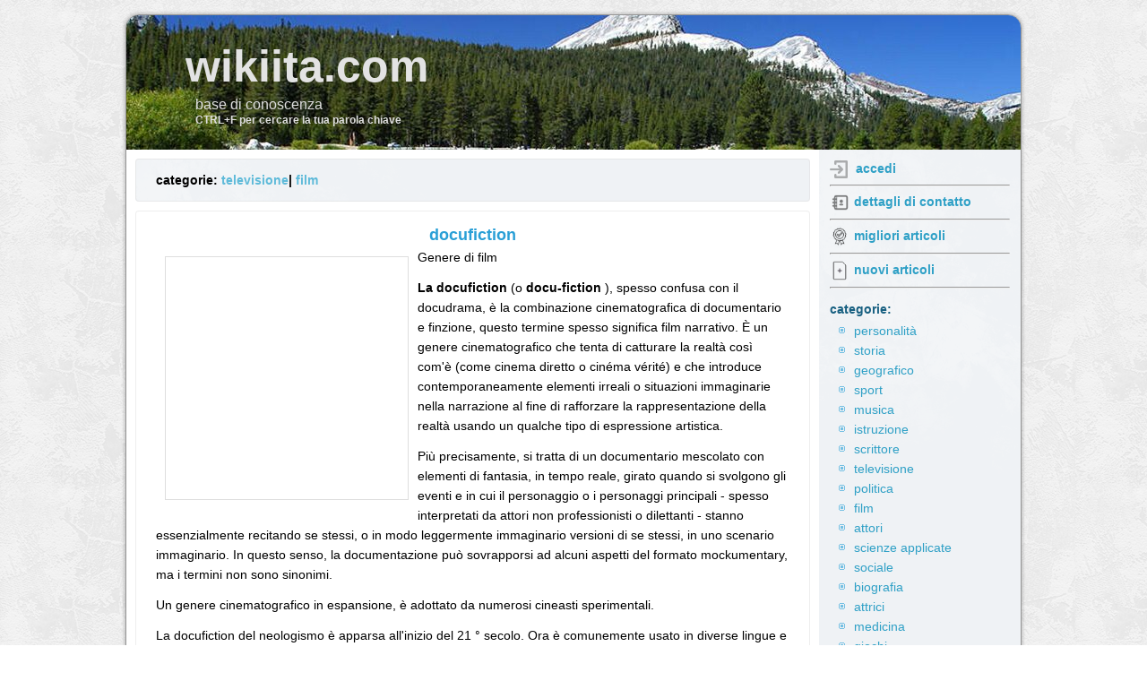

--- FILE ---
content_type: text/html; charset=utf-8
request_url: https://wikiita.com/docufiction
body_size: 5091
content:
<!DOCTYPE html>
<html lang="it">
<head>
  <meta charset="utf-8">
  <title>docufiction</title>
  <link rel="icon" type="image/vnd.microsoft.icon" href="/favicon.png">
  <link rel="shortcut icon" type="image/x-icon" href="/favicon.png">
  <meta name="viewport" content="initial-scale = 1.0, maximum-scale = 1.0, user-scalable = no, width = device-width">
  <link rel="stylesheet" href="/style_compress.css" media="screen">
  <script src="/jquery_compress.js"></script>
  <script data-ad-client="ca-pub-9575549043502696" async src="https://pagead2.googlesyndication.com/pagead/js/adsbygoogle.js"></script>
  <style>
        .art-content .art-postcontent-0 .layout-item-0 { padding-right: 10px;padding-left: 10px;  }
        .ie7 .art-post .art-layout-cell {border:none !important; padding:0 !important; }
        .ie6 .art-post .art-layout-cell {border:none !important; padding:0 !important; }.art-content .art-postcontent-1 .layout-item-0 { padding-right: 10px;padding-left: 10px;  }
        .ie7 .art-post .art-layout-cell {border:none !important; padding:0 !important; }
        .ie6 .art-post .art-layout-cell {border:none !important; padding:0 !important; }.art-content .art-postcontent-2 .layout-item-0 { padding-right: 10px;padding-left: 10px;  }
        .ie7 .art-post .art-layout-cell {border:none !important; padding:0 !important; }
        .ie6 .art-post .art-layout-cell {border:none !important; padding:0 !important; }
  </style>
</head>
<body>
  <div id="art-main">
    <div class="art-sheet clearfix">
      <header class="art-header">
        <div class="art-headline">
          <a href="/">wikiita.com</a>
        </div>
        <div class="art-slogan">
          base di conoscenza<br>
          <span style="font-size: 12px; font-weight: bold;">CTRL+F per cercare la tua parola chiave</span>
        </div>
      </header>
      <div class="art-layout-wrapper">
        <div class="art-content-layout">
          <div class="art-content-layout-row">
            <div class="art-layout-cell art-content" style="min-height: 500px;">
              <article class="art-post art-article" style="background: #EFF2F5 url('images/sidebar1glare.png') no-repeat scroll;">
                <div class="art-postcontent art-postcontent-0 clearfix">
                  <div class="art-content-layout">
                    <div class="art-content-layout-row">
                      <div class="art-layout-cell layout-item-0 bread_crumbs">
                        categorie:
                        <h2><a href="/category/television" style="font-size:14px;">televisione</a></h2>|
                        <h2><a href="/category/films" style="font-size:14px;">film</a></h2>
                      </div>
                    </div>
                  </div>
                </div>
              </article>
              <article class="art-post art-article">
                <div class="art-postcontent art-postcontent-0 clearfix">
                  <div class="art-content-layout">
                    <div class="art-content-layout-row">
                      <div class="art-layout-cell layout-item-0" style="width: 100%;">
                        <h1 style="font-size: 18px; text-align:center;">docufiction</h1>
                        <div id="my_content">
                          <img src="/logo_webp/790778.webp" style="float:left; max-width:270px; width:100%; min-width:30%;" alt="docufiction ">
                          <div>
                            <div>
                              Genere di film
                            </div>
                            <p><b>La</b> <b>docufiction</b> (o <b>docu-fiction</b> ), spesso confusa con il docudrama, è la combinazione cinematografica di documentario e finzione, questo termine spesso significa film narrativo. È un genere cinematografico che tenta di catturare la realtà così com'è (come cinema diretto o cinéma vérité) e che introduce contemporaneamente elementi irreali o situazioni immaginarie nella narrazione al fine di rafforzare la rappresentazione della realtà usando un qualche tipo di espressione artistica.</p>
                            <p>Più precisamente, si tratta di un documentario mescolato con elementi di fantasia, in tempo reale, girato quando si svolgono gli eventi e in cui il personaggio o i personaggi principali - spesso interpretati da attori non professionisti o dilettanti - stanno essenzialmente recitando se stessi, o in modo leggermente immaginario versioni di se stessi, in uno scenario immaginario. In questo senso, la documentazione può sovrapporsi ad alcuni aspetti del formato mockumentary, ma i termini non sono sinonimi.</p>
                            <p>Un genere cinematografico in espansione, è adottato da numerosi cineasti sperimentali.</p>
                            <p>La docufiction del neologismo è apparsa all'inizio del 21 ° secolo. Ora è comunemente usato in diverse lingue e ampiamente accettato per la classificazione da festival cinematografici internazionali.</p>
                            <h2>origini</h2>
                            <p>Il termine implica un modo di fare film già praticati da autori come Robert Flaherty, uno dei padri del documentario, e Jean Rouch, più tardi nel 20 ° secolo.</p>
                            <p>Essendo sia fiction sia documentari, la docufiction è un genere ibrido, che solleva problemi etici riguardo alla verità, poiché la realtà può essere manipolata e confusa con la fiction (vedi Etica nella saggistica creativa).</p>
                            <p>Nel campo dell'antropologia visiva, il ruolo innovativo di Jean Rouch consente di considerarlo come il padre di un sottogenere chiamato etnofiction. Questo termine significa: film documentario etnografico con nativi che recitano ruoli di fantasia. Farli giocare un ruolo su se stessi aiuterà a ritrarre la realtà, che sarà rafforzata dalle immagini. Un documentario non etnografico con elementi di fantasia utilizza lo stesso metodo e, per le stesse ragioni, può essere chiamato docufiction.</p>
                            <h2>Docudrama e mockumentary</h2>
                            <p>Al contrario, il docudrama è di solito una ricreazione immaginaria e drammatizzata di eventi fattuali in forma di documentario, in un momento successivo agli eventi "reali" che ritrae. Un docudrama è spesso confuso con la <i>docufiction</i> quando il dramma è considerato intercambiabile con la finzione (entrambe le parole significano lo stesso). Tuttavia, "docudrama" si riferisce specificamente ai telefilm o ad altre ricreazioni dei media televisivi che drammatizzano determinati eventi spesso con attori.</p>
                            <p>Un mockumentary è anche uno spettacolo cinematografico o televisivo in cui gli eventi fittizi sono presentati in formato documentario, a volte una ricreazione di eventi concreti dopo che si sono verificati o un commento su eventi attuali, in genere satirici, comici o addirittura drammatici. Mentre i mockumentaries sono di solito commedie o drammi interamente sceneggiati che semplicemente adottano alcuni aspetti del formato documentario come un dispositivo di inquadramento, i documenti di solito non sono copiati, ponendo invece i partecipanti in uno scenario immaginario mentre ritraggono le loro reazioni autentiche e il loro dialogo improvvisativo e lo sviluppo del personaggio .</p>
                            <h2>Prime documentazioni per paese</h2>
                            <ul>
                              <li>1926: <b>Stati Uniti</b> - <i>Moana</i> Robert Flaherty</li>
                              <li>1930: <b>Portogallo</b> - <i>Maria do Mar</i> di Leitão de Barros</li>
                              <li>1932: <b>Francia</b> - <i>L'or des mers</i> di Jean Epstein</li>
                              <li>1948: <b>Italia</b> - <i>La Terra Trema</i> di Luchino Visconti</li>
                              <li>1952: <b>Giappone</b> - <i>Children of Hiroshima</i> di Kaneto Shindo</li>
                              <li>1963: <b>Canada</b> - <i>Pour la suite du monde</i> ( <i>Of Whales, the Moon and Men</i> ) di Pierre Perrault e Michel Brault</li>
                              <li>1981: <b>Marocco</b> - <i>Transes</i> di Ahmed El Maânouni</li>
                              <li>1988: <b>Guiné-Bissau</b> - <i>Mortu Nega</i> (morte negata) di Flora Gomes</li>
                              <li>1990: <b>Iran</b> - <i>Primo piano</i> di Abbas Kiarostami</li>
                              <li>1991: <b>Finlandia</b> - <i>Zombie and the Ghost Train</i> di Mika Kaurismäki</li>
                              <li>2002: <b>Brasile</b> - <i>Città di Dio</i> di Fernando Meirelles e Kátia Lund</li>
                              <li>2005: <b>Iraq</b> - <i>Sottoesposizione</i> di Oday Rasheed</li>
                            </ul>
                            <h2>Altri esempi notevoli</h2>
                            <ul>
                              <li>1931: <i>Tabu</i> di Robert Flaherty e FW Murnau (USA)</li>
                              <li>1934: <i>Man of Aran</i> di Robert Flaherty (US)</li>
                              <li>1942: <i>Ala-Arriba!</i> di Leitão de Barros (Portogallo)</li>
                              <li>1948: <i>Louisiana Story</i> di Robert Flaherty (US)</li>
                              <li>1956: <i>On the Bowery</i> di Lionel Rogosin (USA)</li>
                              <li>1958: <i>Moi, un noir</i> (Me, A Black Man) di Jean Rouch (Francia)</li>
                              <li>1958/59 <i>Indie Matra Bhumi</i> (The Motherland) di Roberto Rossellini, uscita 2007 (Italia)</li>
                              <li>1959: <i>Come Back, Africa</i> di Lionel Rogosin (USA)</li>
                              <li>1961: <i>La pyramide humaine</i> di Jean Rouch (The Human Pyramid) (Francia)</li>
                              <li>1962: <i>Rito di primavera</i> di Manoel de Oliveira (Portogallo)</li>
                              <li>1964: <i>Belarmino</i> di Fernando Lopes (Portogallo)</li>
                              <li>1967: <i>David Holzman's Diary</i> di Jim McBride (USA)</li>
                              <li>1970: <i>The Clowns</i> di Federico Fellini (Italia)</li>
                              <li>1973: <i>Trevico-Torino (viaggio nel Fiat-Nam)</i> di Ettore Scola (Italia)</li>
                              <li>1974: <i>Orderers</i> , di Michel Brault (Canada)</li>
                              <li>1974: <i>Montreal Main</i> , di Frank Vitale (Canada)</li>
                              <li>1976: <i>People from Praia da Vieira</i> di António Campos (Portogallo)</li>
                              <li>1976: <i>Trás-os-Montes</i> (Portogallo) (Portogallo)</li>
                              <li>1982: <i>Ana</i> di António Reis e Margarida Cordeiro (Portogallo)</li>
                              <li>1982: <i>After the Axe</i> , di Sturla Gunnarsson (Canada)</li>
                              <li>1984: <i>The Masculine Mystique</i> di Giles Walker e John N. Smith (Canada)</li>
                              <li>1985: <i>90 giorni</i> di Giles Walker (Canada)</li>
                              <li>1986: <i>Sitting in Limbo</i> di John N. Smith (Canada)</li>
                              <li>1987: <i>The Last Straw</i> di Giles Walker (Canada)</li>
                              <li>1987: <i>Train of Dreams</i> di John N. Smith (Canada)</li>
                              <li>1989: <i>Welcome in Canada</i> di John N. Smith (Canada)</li>
                              <li>1990: <i>The Company of Strangers</i> di Cynthia Scott (Canada)</li>
                              <li>1991: <i>vita e niente di più</i> di Abbas Kiarostami (Iran)</li>
                              <li>2000: <i>In Vanda's Room</i> di Pedro Costa (Portogallo)</li>
                              <li>2002: <i>Ten</i> di Abbas Kiarostami (Iran)</li>
                              <li>2006: <i>Colossal Youth</i> di Pedro Costa (Portogallo)</li>
                              <li>2007: <i>Criminals Gone Wild</i> di Ousala Aleem (US)</li>
                              <li>2008: il <i>nostro amato mese di agosto</i> di Miguel Gomes (Portogallo)</li>
                              <li>2009: <i>Carcasses</i> di Denis Côté (Canada)</li>
                              <li>2009: <i>La bocca del lupo</i> di Pietro Marcello (Italia)</li>
                              <li>2013: <i>Closed Curtain</i> di Jafar Panahi e Kambuzia Partovi (Iran)</li>
                              <li>2015: <i>Taxi</i> di Jafar Panahi (Iran)</li>
                              <li>2016: <i>Tuktuq</i> di Robin Aubert (Canada)</li>
                              <li>2018: <i>Mad Dog Labine</i> di Jonathan Beaulieu-Cyr (Canada)</li>
                            </ul>
                          </div>
                        </div>
                      </div>
                    </div>
                  </div>
                </div>
              </article>
            </div>
            <div class="art-layout-cell art-sidebar1">
              <div class="art-block clearfix" style="min-height: 500px;">
                <div class="art-blockcontent">
                  <div>
                    <img src="/images/login.png" style="display: inline-block; vertical-align:middle; width: 20px; opacity:0.3; margin-right:5px;"> <a href='/login' style='font-weight:bold;text-align:center;'>accedi</a>
                  </div>
                  <hr>
                  <div>
                    <img src="/images/contacts3.png" style="display: inline-block; vertical-align:middle; width: 22px; opacity:0.5; margin-right:5px;"><a href='/contacts' style='font-weight:bold;text-align:center;'>dettagli di contatto</a>
                  </div>
                  <hr>
                  <div>
                    <img src="/images/best.png" style="display: inline-block; vertical-align:middle; width: 22px; margin-right:5px; opacity:0.7;"><a href='/best' style='font-weight:bold;text-align:center;'>migliori articoli</a>
                  </div>
                  <hr>
                  <div>
                    <img src="/images/new2.png" style="display: inline-block; vertical-align:middle; width: 22px; margin-right:5px; opacity:0.8;"><a href='/new' style='font-weight:bold;text-align:center;'>nuovi articoli</a>
                  </div>
                  <hr>
                  <div style='font-weight:bold; margin-bottom:5px; margin-top:15px;'>
                    categorie:
                  </div>
                  <ul style='margin-left:10px;'>
                    <li style='line-height:22px;'>
                      <a href='/category/personalities' style='text-decoration:none;'>personalità</a>
                    </li>
                    <li style='line-height:22px;'>
                      <a href='/category/history' style='text-decoration:none;'>storia</a>
                    </li>
                    <li style='line-height:22px;'>
                      <a href='/category/geographic' style='text-decoration:none;'>geografico</a>
                    </li>
                    <li style='line-height:22px;'>
                      <a href='/category/sport' style='text-decoration:none;'>sport</a>
                    </li>
                    <li style='line-height:22px;'>
                      <a href='/category/music' style='text-decoration:none;'>musica</a>
                    </li>
                    <li style='line-height:22px;'>
                      <a href='/category/education' style='text-decoration:none;'>istruzione</a>
                    </li>
                    <li style='line-height:22px;'>
                      <a href='/category/writer' style='text-decoration:none;'>scrittore</a>
                    </li>
                    <li style='line-height:22px;'>
                      <a href='/category/television' style='text-decoration:none;'>televisione</a>
                    </li>
                    <li style='line-height:22px;'>
                      <a href='/category/policy' style='text-decoration:none;'>politica</a>
                    </li>
                    <li style='line-height:22px;'>
                      <a href='/category/films' style='text-decoration:none;'>film</a>
                    </li>
                    <li style='line-height:22px;'>
                      <a href='/category/actors' style='text-decoration:none;'>attori</a>
                    </li>
                    <li style='line-height:22px;'>
                      <a href='/category/applied_sciences' style='text-decoration:none;'>scienze applicate</a>
                    </li>
                    <li style='line-height:22px;'>
                      <a href='/category/social' style='text-decoration:none;'>sociale</a>
                    </li>
                    <li style='line-height:22px;'>
                      <a href='/category/biography' style='text-decoration:none;'>biografia</a>
                    </li>
                    <li style='line-height:22px;'>
                      <a href='/category/actresses' style='text-decoration:none;'>attrici</a>
                    </li>
                    <li style='line-height:22px;'>
                      <a href='/category/medicine' style='text-decoration:none;'>medicina</a>
                    </li>
                    <li style='line-height:22px;'>
                      <a href='/category/games' style='text-decoration:none;'>giochi</a>
                    </li>
                    <li style='line-height:22px;'>
                      <a href='/category/comics' style='text-decoration:none;'>fumetti</a>
                    </li>
                    <li style='line-height:22px;'>
                      <a href='/category/biology' style='text-decoration:none;'>biologia</a>
                    </li>
                    <li style='line-height:22px;'>
                      <a href='/category/theatre' style='text-decoration:none;'>teatro</a>
                    </li>
                    <li style='line-height:22px;'>
                      <a href='/category/earth_sciences' style='text-decoration:none;'>scienze della terra</a>
                    </li>
                    <li style='line-height:22px;'>
                      <a href='/category/basketball' style='text-decoration:none;'>basket</a>
                    </li>
                    <li style='line-height:22px;'>
                      <a href='/category/health' style='text-decoration:none;'>salute</a>
                    </li>
                    <li style='line-height:22px;'>
                      <a href='/category/chemistry' style='text-decoration:none;'>chimica</a>
                    </li>
                    <li style='line-height:22px;'>
                      <a href='/category/physics' style='text-decoration:none;'>fisica</a>
                    </li>
                    <li style='line-height:22px;'>
                      <a href='/category/behavioural_sciences' style='text-decoration:none;'>scienze comportamentali</a>
                    </li>
                    <li style='line-height:22px;'>
                      <a href='/category/astronomy' style='text-decoration:none;'>astronomia</a>
                    </li>
                    <li style='line-height:22px;'>
                      <a href='/category/no_category' style='text-decoration:none;'>nessuna categoria</a>
                    </li>
                  </ul>
                </div>
              </div>
            </div>
          </div>
        </div>
      </div>
      <footer class="art-footer">
        <div style="position:relative;padding-left:10px;padding-right:10px">
          <p>Copyright © 2025. All Rights Reserved | <a href="/cdn-cgi/l/email-protection" class="__cf_email__" data-cfemail="a2c4cbcecbccc6cbcfc39393939b9b93e2c5cfc3cbce8cc1cdcf">[email&#160;protected]</a></p>
        </div>
      </footer>
    </div>
  </div>
<script data-cfasync="false" src="/cdn-cgi/scripts/5c5dd728/cloudflare-static/email-decode.min.js"></script><script defer src="https://static.cloudflareinsights.com/beacon.min.js/vcd15cbe7772f49c399c6a5babf22c1241717689176015" integrity="sha512-ZpsOmlRQV6y907TI0dKBHq9Md29nnaEIPlkf84rnaERnq6zvWvPUqr2ft8M1aS28oN72PdrCzSjY4U6VaAw1EQ==" data-cf-beacon='{"version":"2024.11.0","token":"c37d250aae65494496e05355fb1a3c87","r":1,"server_timing":{"name":{"cfCacheStatus":true,"cfEdge":true,"cfExtPri":true,"cfL4":true,"cfOrigin":true,"cfSpeedBrain":true},"location_startswith":null}}' crossorigin="anonymous"></script>
</body>
</html>


--- FILE ---
content_type: text/html; charset=utf-8
request_url: https://www.google.com/recaptcha/api2/aframe
body_size: 262
content:
<!DOCTYPE HTML><html><head><meta http-equiv="content-type" content="text/html; charset=UTF-8"></head><body><script nonce="CwSdrisAme08bMb9my0v0A">/** Anti-fraud and anti-abuse applications only. See google.com/recaptcha */ try{var clients={'sodar':'https://pagead2.googlesyndication.com/pagead/sodar?'};window.addEventListener("message",function(a){try{if(a.source===window.parent){var b=JSON.parse(a.data);var c=clients[b['id']];if(c){var d=document.createElement('img');d.src=c+b['params']+'&rc='+(localStorage.getItem("rc::a")?sessionStorage.getItem("rc::b"):"");window.document.body.appendChild(d);sessionStorage.setItem("rc::e",parseInt(sessionStorage.getItem("rc::e")||0)+1);localStorage.setItem("rc::h",'1768897972079');}}}catch(b){}});window.parent.postMessage("_grecaptcha_ready", "*");}catch(b){}</script></body></html>